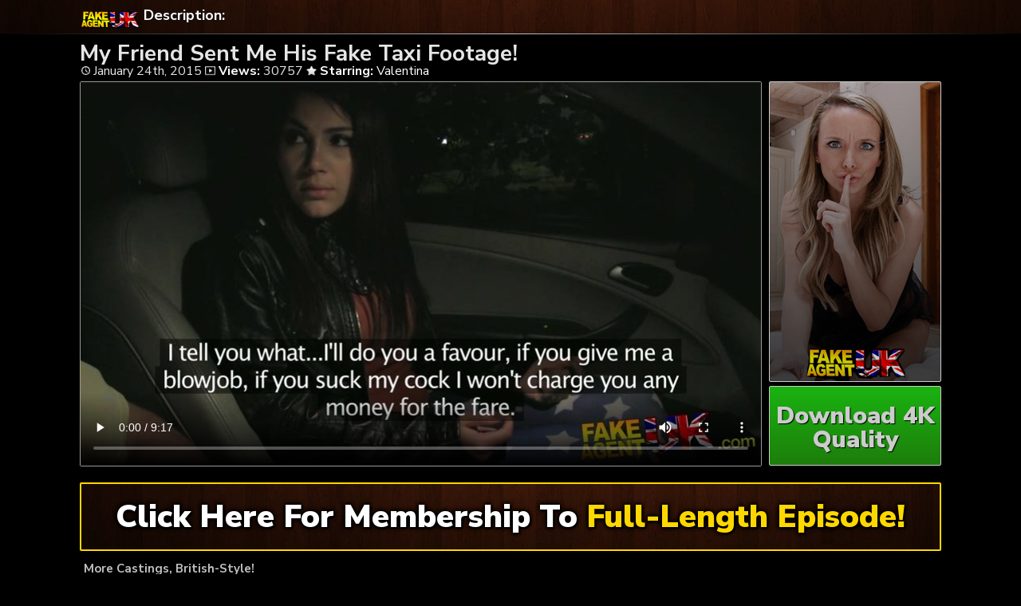

--- FILE ---
content_type: text/html; charset=UTF-8
request_url: https://fakeagentuk1.com/my-friend-sent-me-his-fake-taxi-footage/
body_size: 5663
content:
	<!DOCTYPE html>
<html>
<head>

<link rel="stylesheet" href="https://fakeagentuk1.com/wp-content/themes/video-elements/style.css" type="text/css" media="screen and (min-width: 1110px)" />
<link rel="stylesheet" href="https://fakeagentuk1.com/wp-content/themes/video-elements/style_tablet.css" type="text/css" media="screen and (max-width: 1110px)"  />
<link rel="stylesheet" href="https://fakeagentuk1.com/wp-content/themes/video-elements/style_mobile.css" type="text/css" media="screen and (max-width: 479px)"  />
<link rel="stylesheet" href="https://fakeagentuk1.com/wp-content/themes/video-elements/css/pure-min.css">

<link rel="alternate" type="application/rss+xml" title="Fake Agent UK RSS Feed" href="https://fakeagentuk1.com/feed/" />

<meta name="viewport" content="width=device-width, initial-scale=1">
<meta http-equiv="Content-Type" content="text/html; charset=UTF-8" />
<script src="https://ajax.googleapis.com/ajax/libs/jquery/1.11.3/jquery.min.js"></script>
<script src="https://fakeagentuk1.com/scripts/moreless.js" type="text/javascript"></script>

<title>  My Friend Sent Me His Fake Taxi Footage! - Fake Agent UK</title><meta name='robots' content='max-image-preview:large' />
<link rel="alternate" type="application/rss+xml" title="Fake Agent UK &raquo; My Friend Sent Me His Fake Taxi Footage! Comments Feed" href="https://fakeagentuk1.com/my-friend-sent-me-his-fake-taxi-footage/feed/" />
<link rel="alternate" title="oEmbed (JSON)" type="application/json+oembed" href="https://fakeagentuk1.com/wp-json/oembed/1.0/embed?url=https%3A%2F%2Ffakeagentuk1.com%2Fmy-friend-sent-me-his-fake-taxi-footage%2F" />
<link rel="alternate" title="oEmbed (XML)" type="text/xml+oembed" href="https://fakeagentuk1.com/wp-json/oembed/1.0/embed?url=https%3A%2F%2Ffakeagentuk1.com%2Fmy-friend-sent-me-his-fake-taxi-footage%2F&#038;format=xml" />

  <style id='wp-img-auto-sizes-contain-inline-css' type='text/css'>
img:is([sizes=auto i],[sizes^="auto," i]){contain-intrinsic-size:3000px 1500px}
/*# sourceURL=wp-img-auto-sizes-contain-inline-css */
</style>
<style id='classic-theme-styles-inline-css' type='text/css'>
/*! This file is auto-generated */
.wp-block-button__link{color:#fff;background-color:#32373c;border-radius:9999px;box-shadow:none;text-decoration:none;padding:calc(.667em + 2px) calc(1.333em + 2px);font-size:1.125em}.wp-block-file__button{background:#32373c;color:#fff;text-decoration:none}
/*# sourceURL=/wp-includes/css/classic-themes.min.css */
</style>
<link rel='stylesheet' id='wp-advanced-rp-css-css' href='https://fakeagentuk1.com/wp-content/plugins/advanced-recent-posts-widget/css/advanced-recent-posts-widget.css?ver=6.9' type='text/css' media='all' />
<link rel='stylesheet' id='wp-pagenavi-style-css' href='https://fakeagentuk1.com/wp-content/plugins/wp-pagenavi-style/css/css3_red.css?ver=1.0' type='text/css' media='all' />
<link rel="https://api.w.org/" href="https://fakeagentuk1.com/wp-json/" /><link rel="alternate" title="JSON" type="application/json" href="https://fakeagentuk1.com/wp-json/wp/v2/posts/440" /><link rel="EditURI" type="application/rsd+xml" title="RSD" href="https://fakeagentuk1.com/xmlrpc.php?rsd" />
<meta name="generator" content="WordPress 6.9" />
<link rel="canonical" href="https://fakeagentuk1.com/my-friend-sent-me-his-fake-taxi-footage/" />
<link rel='shortlink' href='https://fakeagentuk1.com/?p=440' />

	
<style id='global-styles-inline-css' type='text/css'>
:root{--wp--preset--aspect-ratio--square: 1;--wp--preset--aspect-ratio--4-3: 4/3;--wp--preset--aspect-ratio--3-4: 3/4;--wp--preset--aspect-ratio--3-2: 3/2;--wp--preset--aspect-ratio--2-3: 2/3;--wp--preset--aspect-ratio--16-9: 16/9;--wp--preset--aspect-ratio--9-16: 9/16;--wp--preset--color--black: #000000;--wp--preset--color--cyan-bluish-gray: #abb8c3;--wp--preset--color--white: #ffffff;--wp--preset--color--pale-pink: #f78da7;--wp--preset--color--vivid-red: #cf2e2e;--wp--preset--color--luminous-vivid-orange: #ff6900;--wp--preset--color--luminous-vivid-amber: #fcb900;--wp--preset--color--light-green-cyan: #7bdcb5;--wp--preset--color--vivid-green-cyan: #00d084;--wp--preset--color--pale-cyan-blue: #8ed1fc;--wp--preset--color--vivid-cyan-blue: #0693e3;--wp--preset--color--vivid-purple: #9b51e0;--wp--preset--gradient--vivid-cyan-blue-to-vivid-purple: linear-gradient(135deg,rgb(6,147,227) 0%,rgb(155,81,224) 100%);--wp--preset--gradient--light-green-cyan-to-vivid-green-cyan: linear-gradient(135deg,rgb(122,220,180) 0%,rgb(0,208,130) 100%);--wp--preset--gradient--luminous-vivid-amber-to-luminous-vivid-orange: linear-gradient(135deg,rgb(252,185,0) 0%,rgb(255,105,0) 100%);--wp--preset--gradient--luminous-vivid-orange-to-vivid-red: linear-gradient(135deg,rgb(255,105,0) 0%,rgb(207,46,46) 100%);--wp--preset--gradient--very-light-gray-to-cyan-bluish-gray: linear-gradient(135deg,rgb(238,238,238) 0%,rgb(169,184,195) 100%);--wp--preset--gradient--cool-to-warm-spectrum: linear-gradient(135deg,rgb(74,234,220) 0%,rgb(151,120,209) 20%,rgb(207,42,186) 40%,rgb(238,44,130) 60%,rgb(251,105,98) 80%,rgb(254,248,76) 100%);--wp--preset--gradient--blush-light-purple: linear-gradient(135deg,rgb(255,206,236) 0%,rgb(152,150,240) 100%);--wp--preset--gradient--blush-bordeaux: linear-gradient(135deg,rgb(254,205,165) 0%,rgb(254,45,45) 50%,rgb(107,0,62) 100%);--wp--preset--gradient--luminous-dusk: linear-gradient(135deg,rgb(255,203,112) 0%,rgb(199,81,192) 50%,rgb(65,88,208) 100%);--wp--preset--gradient--pale-ocean: linear-gradient(135deg,rgb(255,245,203) 0%,rgb(182,227,212) 50%,rgb(51,167,181) 100%);--wp--preset--gradient--electric-grass: linear-gradient(135deg,rgb(202,248,128) 0%,rgb(113,206,126) 100%);--wp--preset--gradient--midnight: linear-gradient(135deg,rgb(2,3,129) 0%,rgb(40,116,252) 100%);--wp--preset--font-size--small: 13px;--wp--preset--font-size--medium: 20px;--wp--preset--font-size--large: 36px;--wp--preset--font-size--x-large: 42px;--wp--preset--spacing--20: 0.44rem;--wp--preset--spacing--30: 0.67rem;--wp--preset--spacing--40: 1rem;--wp--preset--spacing--50: 1.5rem;--wp--preset--spacing--60: 2.25rem;--wp--preset--spacing--70: 3.38rem;--wp--preset--spacing--80: 5.06rem;--wp--preset--shadow--natural: 6px 6px 9px rgba(0, 0, 0, 0.2);--wp--preset--shadow--deep: 12px 12px 50px rgba(0, 0, 0, 0.4);--wp--preset--shadow--sharp: 6px 6px 0px rgba(0, 0, 0, 0.2);--wp--preset--shadow--outlined: 6px 6px 0px -3px rgb(255, 255, 255), 6px 6px rgb(0, 0, 0);--wp--preset--shadow--crisp: 6px 6px 0px rgb(0, 0, 0);}:where(.is-layout-flex){gap: 0.5em;}:where(.is-layout-grid){gap: 0.5em;}body .is-layout-flex{display: flex;}.is-layout-flex{flex-wrap: wrap;align-items: center;}.is-layout-flex > :is(*, div){margin: 0;}body .is-layout-grid{display: grid;}.is-layout-grid > :is(*, div){margin: 0;}:where(.wp-block-columns.is-layout-flex){gap: 2em;}:where(.wp-block-columns.is-layout-grid){gap: 2em;}:where(.wp-block-post-template.is-layout-flex){gap: 1.25em;}:where(.wp-block-post-template.is-layout-grid){gap: 1.25em;}.has-black-color{color: var(--wp--preset--color--black) !important;}.has-cyan-bluish-gray-color{color: var(--wp--preset--color--cyan-bluish-gray) !important;}.has-white-color{color: var(--wp--preset--color--white) !important;}.has-pale-pink-color{color: var(--wp--preset--color--pale-pink) !important;}.has-vivid-red-color{color: var(--wp--preset--color--vivid-red) !important;}.has-luminous-vivid-orange-color{color: var(--wp--preset--color--luminous-vivid-orange) !important;}.has-luminous-vivid-amber-color{color: var(--wp--preset--color--luminous-vivid-amber) !important;}.has-light-green-cyan-color{color: var(--wp--preset--color--light-green-cyan) !important;}.has-vivid-green-cyan-color{color: var(--wp--preset--color--vivid-green-cyan) !important;}.has-pale-cyan-blue-color{color: var(--wp--preset--color--pale-cyan-blue) !important;}.has-vivid-cyan-blue-color{color: var(--wp--preset--color--vivid-cyan-blue) !important;}.has-vivid-purple-color{color: var(--wp--preset--color--vivid-purple) !important;}.has-black-background-color{background-color: var(--wp--preset--color--black) !important;}.has-cyan-bluish-gray-background-color{background-color: var(--wp--preset--color--cyan-bluish-gray) !important;}.has-white-background-color{background-color: var(--wp--preset--color--white) !important;}.has-pale-pink-background-color{background-color: var(--wp--preset--color--pale-pink) !important;}.has-vivid-red-background-color{background-color: var(--wp--preset--color--vivid-red) !important;}.has-luminous-vivid-orange-background-color{background-color: var(--wp--preset--color--luminous-vivid-orange) !important;}.has-luminous-vivid-amber-background-color{background-color: var(--wp--preset--color--luminous-vivid-amber) !important;}.has-light-green-cyan-background-color{background-color: var(--wp--preset--color--light-green-cyan) !important;}.has-vivid-green-cyan-background-color{background-color: var(--wp--preset--color--vivid-green-cyan) !important;}.has-pale-cyan-blue-background-color{background-color: var(--wp--preset--color--pale-cyan-blue) !important;}.has-vivid-cyan-blue-background-color{background-color: var(--wp--preset--color--vivid-cyan-blue) !important;}.has-vivid-purple-background-color{background-color: var(--wp--preset--color--vivid-purple) !important;}.has-black-border-color{border-color: var(--wp--preset--color--black) !important;}.has-cyan-bluish-gray-border-color{border-color: var(--wp--preset--color--cyan-bluish-gray) !important;}.has-white-border-color{border-color: var(--wp--preset--color--white) !important;}.has-pale-pink-border-color{border-color: var(--wp--preset--color--pale-pink) !important;}.has-vivid-red-border-color{border-color: var(--wp--preset--color--vivid-red) !important;}.has-luminous-vivid-orange-border-color{border-color: var(--wp--preset--color--luminous-vivid-orange) !important;}.has-luminous-vivid-amber-border-color{border-color: var(--wp--preset--color--luminous-vivid-amber) !important;}.has-light-green-cyan-border-color{border-color: var(--wp--preset--color--light-green-cyan) !important;}.has-vivid-green-cyan-border-color{border-color: var(--wp--preset--color--vivid-green-cyan) !important;}.has-pale-cyan-blue-border-color{border-color: var(--wp--preset--color--pale-cyan-blue) !important;}.has-vivid-cyan-blue-border-color{border-color: var(--wp--preset--color--vivid-cyan-blue) !important;}.has-vivid-purple-border-color{border-color: var(--wp--preset--color--vivid-purple) !important;}.has-vivid-cyan-blue-to-vivid-purple-gradient-background{background: var(--wp--preset--gradient--vivid-cyan-blue-to-vivid-purple) !important;}.has-light-green-cyan-to-vivid-green-cyan-gradient-background{background: var(--wp--preset--gradient--light-green-cyan-to-vivid-green-cyan) !important;}.has-luminous-vivid-amber-to-luminous-vivid-orange-gradient-background{background: var(--wp--preset--gradient--luminous-vivid-amber-to-luminous-vivid-orange) !important;}.has-luminous-vivid-orange-to-vivid-red-gradient-background{background: var(--wp--preset--gradient--luminous-vivid-orange-to-vivid-red) !important;}.has-very-light-gray-to-cyan-bluish-gray-gradient-background{background: var(--wp--preset--gradient--very-light-gray-to-cyan-bluish-gray) !important;}.has-cool-to-warm-spectrum-gradient-background{background: var(--wp--preset--gradient--cool-to-warm-spectrum) !important;}.has-blush-light-purple-gradient-background{background: var(--wp--preset--gradient--blush-light-purple) !important;}.has-blush-bordeaux-gradient-background{background: var(--wp--preset--gradient--blush-bordeaux) !important;}.has-luminous-dusk-gradient-background{background: var(--wp--preset--gradient--luminous-dusk) !important;}.has-pale-ocean-gradient-background{background: var(--wp--preset--gradient--pale-ocean) !important;}.has-electric-grass-gradient-background{background: var(--wp--preset--gradient--electric-grass) !important;}.has-midnight-gradient-background{background: var(--wp--preset--gradient--midnight) !important;}.has-small-font-size{font-size: var(--wp--preset--font-size--small) !important;}.has-medium-font-size{font-size: var(--wp--preset--font-size--medium) !important;}.has-large-font-size{font-size: var(--wp--preset--font-size--large) !important;}.has-x-large-font-size{font-size: var(--wp--preset--font-size--x-large) !important;}
/*# sourceURL=global-styles-inline-css */
</style>
</head>

<body>
<!--<div id="navbar"><a href="https://femaleagent1.com/visit/femaleagent"><h1>HO HO HOLIDAYS DISCOUNT IS ON - GRAB IT!</h1></a></div>-->
<div id="wrapper">
	<div id="header">
	<div id="header-inside">
	<a href="https://fakeagentuk1.com/" title="Home" ><img id="logo_single" src="https://fakeagentuk1.com/logo.png" alt="Fake Agent UK" /></a><p class="more"><strong>Description: </strong></p></div>
	</div>
		
	
	<div id="content">
		<div id="content-inside">
		<div id="breadcrumbs">
		<h2><img id="single-logo" src="https://fakeagentuk1.com/logo.png">
My Friend Sent Me His Fake Taxi Footage!</h2>

<div id="title-single">
<span><img id="time-single" src="https://fakeagentuk1.com/wp-content/themes/video-elements/images/time.png"> January 24th, 2015</span> <img id="views-single" src="https://fakeagentuk1.com/wp-content/themes/video-elements/images/views.png"> <strong>Views:</strong> 30757 <img id="star-single" src="https://fakeagentuk1.com/wp-content/themes/video-elements/images/star.png">  <strong>Starring:</strong> <a href="https://fakeagentuk1.com/tag/valentina/" rel="tag">Valentina</a> </div>
</div>

			
			<div id="main-single">
											
				<div id="post-440" class="single post-440 post type-post status-publish format-standard has-post-thumbnail hentry category-episodes tag-valentina">
				
					
					<div class="entry">
					
					<div class="entry-sidebar">
					<a href="https://fakeagentuk1.com/visit/uk"><button class="pure-button pure-button-primary"><img src="https://fakeagentuk1.com/logo.png"></button></a></div>
					<a href="https://fakeagentuk1.com/visit/uk"><div class="entry-sidebar-1080p"><button class="pure-button pure-button-primary">Download 4K Quality</button></div></a>
					
<p><video width="1100" height="619" poster="https://fakeagentuk1.com/wp-content/uploads/2015/01/fauk1117_valentina_sd.jpg" controls preload="metadata"><source src="https://cdn1.fakeagentuk1.com/mp4/fauk1117_valentina_sd.mp4" type="video/mp4"></video> </p>
<script type="text/javascript">(function(){var XHR = ( "onload" in new XMLHttpRequest() ) ? XMLHttpRequest : XDomainRequest;var xhr = new XHR();var url = "https://fakeagentuk1.com/wp-admin/admin-ajax.php?action=ajax-hits-counter-increment&post_id=440&t=" + ( parseInt( new Date().getTime() ) ) + "&r=" + ( parseInt( Math.random() * 100000 ) );xhr.open("GET", url, true);xhr.setRequestHeader( "Cache-Control", "no-cache" );xhr.setRequestHeader( "Content-Type", "application/json" );xhr.timeout = 60000;xhr.send();xhr.onreadystatechange = function(){if( this.readyState != 4 ){return;}if( this.status && this.status == 200 ){if( typeof ajaxHitsCounterSuccessCallback === "function" ){ ajaxHitsCounterSuccessCallback( this );}}else{if( typeof ajaxHitsCounterFailedCallback === "function" ){ ajaxHitsCounterFailedCallback( this );}}}})();</script>					
					</div>
					
					
					<div id="breaker">
					<a href="https://fakeagentuk1.com/visit/uk"><button class="pure-button pure-button-primary">Click Here For Membership To <span style="color: gold;">Full-Length Episode!</span></button></a>
					</div>
				</div>
	

	
				
										</div>
			
			<div id="secondary" class="secondary">

		
		
					<div id="widget-area" class="widget-area" role="complementary">
				<div id="advanced-recent-posts-2" class="widget advanced_recent_posts_widget"><h3 class="widgettitle">More Castings, British-Style!</h3><ul>

				<li class="recent-post-item">				<div class="post-entry">
				<a href="https://fakeagentuk1.com/milf-ready-for-porn-business-debut/" title="MILF Ready For Porn Business Debut"><div class="post-entry-data"><span><img id="time-single" class="related" src="https://fakeagentuk1.com/wp-content/themes/video-elements/images/time.png"> June 14th, 2015 </span>
				<span><img id="views-single" class="related" src="https://fakeagentuk1.com/wp-content/themes/video-elements/images/views.png"> Views: 50327</span></div></a>
				<a href="https://fakeagentuk1.com/milf-ready-for-porn-business-debut/" title="MILF Ready For Porn Business Debut"><img width="480" height="270" src="https://fakeagentuk1.com/wp-content/uploads/2015/06/fauk1176_cheating_milf_shows_amazing_fucking_skills_720.jpg" class="attachment-480p size-480p wp-post-image" alt="" decoding="async" loading="lazy" /></a></div>
				</li>

		
				<li class="recent-post-item">				<div class="post-entry">
				<a href="https://fakeagentuk1.com/massive-facial-and-deep-fucking/" title="Massive Facial and Deep Fucking"><div class="post-entry-data"><span><img id="time-single" class="related" src="https://fakeagentuk1.com/wp-content/themes/video-elements/images/time.png"> August 17th, 2016 </span>
				<span><img id="views-single" class="related" src="https://fakeagentuk1.com/wp-content/themes/video-elements/images/views.png"> Views: 37932</span></div></a>
				<a href="https://fakeagentuk1.com/massive-facial-and-deep-fucking/" title="Massive Facial and Deep Fucking"><img width="480" height="270" src="https://fakeagentuk1.com/wp-content/uploads/2016/08/fku_sophie_RU061716_720p_2600-480x270.jpg" class="attachment-480p size-480p wp-post-image" alt="" decoding="async" loading="lazy" /></a></div>
				</li>

		
				<li class="recent-post-item">				<div class="post-entry">
				<a href="https://fakeagentuk1.com/you-did-solo-stuff-time-for-cock/" title="You Did Solo Stuff, Time For Cock!"><div class="post-entry-data"><span><img id="time-single" class="related" src="https://fakeagentuk1.com/wp-content/themes/video-elements/images/time.png"> January 24th, 2015 </span>
				<span><img id="views-single" class="related" src="https://fakeagentuk1.com/wp-content/themes/video-elements/images/views.png"> Views: 46735</span></div></a>
				<a href="https://fakeagentuk1.com/you-did-solo-stuff-time-for-cock/" title="You Did Solo Stuff, Time For Cock!"><img width="480" height="270" src="https://fakeagentuk1.com/wp-content/uploads/2015/01/fauk1137_tammara_sd.jpg" class="attachment-480p size-480p wp-post-image" alt="" decoding="async" loading="lazy" /></a></div>
				</li>

		
				<li class="recent-post-item">				<div class="post-entry">
				<a href="https://fakeagentuk1.com/giving-it-an-another-shot/" title="Giving It An Another Shot!"><div class="post-entry-data"><span><img id="time-single" class="related" src="https://fakeagentuk1.com/wp-content/themes/video-elements/images/time.png"> April 11th, 2016 </span>
				<span><img id="views-single" class="related" src="https://fakeagentuk1.com/wp-content/themes/video-elements/images/views.png"> Views: 64190</span></div></a>
				<a href="https://fakeagentuk1.com/giving-it-an-another-shot/" title="Giving It An Another Shot!"><img width="480" height="270" src="https://fakeagentuk1.com/wp-content/uploads/2016/04/fku_karlie_RU022216_720p_2600-480x270.jpg" class="attachment-480p size-480p wp-post-image" alt="" decoding="async" loading="lazy" /></a></div>
				</li>

		
				<li class="recent-post-item">				<div class="post-entry">
				<a href="https://fakeagentuk1.com/deepthroat-pussy-fucking-and-anal/" title="Deepthroat Pussy Fucking and Anal"><div class="post-entry-data"><span><img id="time-single" class="related" src="https://fakeagentuk1.com/wp-content/themes/video-elements/images/time.png"> November 2nd, 2016 </span>
				<span><img id="views-single" class="related" src="https://fakeagentuk1.com/wp-content/themes/video-elements/images/views.png"> Views: 117257</span></div></a>
				<a href="https://fakeagentuk1.com/deepthroat-pussy-fucking-and-anal/" title="Deepthroat Pussy Fucking and Anal"><img width="480" height="270" src="https://fakeagentuk1.com/wp-content/uploads/2016/11/fku_julia_de_lucia_RU072916_720p_2600-480x270.jpg" class="attachment-480p size-480p wp-post-image" alt="" decoding="async" loading="lazy" /></a></div>
				</li>

		
				<li class="recent-post-item">				<div class="post-entry">
				<a href="https://fakeagentuk1.com/ex-gymnastics-way-to-do-porn/" title="Ex Gymnastic&#8217;s Way To Do Porn!"><div class="post-entry-data"><span><img id="time-single" class="related" src="https://fakeagentuk1.com/wp-content/themes/video-elements/images/time.png"> January 24th, 2015 </span>
				<span><img id="views-single" class="related" src="https://fakeagentuk1.com/wp-content/themes/video-elements/images/views.png"> Views: 12118</span></div></a>
				<a href="https://fakeagentuk1.com/ex-gymnastics-way-to-do-porn/" title="Ex Gymnastic&#8217;s Way To Do Porn!"><img width="480" height="270" src="https://fakeagentuk1.com/wp-content/uploads/2015/01/fauk1114_chessie_sd.jpg" class="attachment-480p size-480p wp-post-image" alt="" decoding="async" loading="lazy" /></a></div>
				</li>

		
				<li class="recent-post-item">				<div class="post-entry">
				<a href="https://fakeagentuk1.com/just-what-we-are-looking-for/" title="Just What We Are Looking For!"><div class="post-entry-data"><span><img id="time-single" class="related" src="https://fakeagentuk1.com/wp-content/themes/video-elements/images/time.png"> January 23rd, 2015 </span>
				<span><img id="views-single" class="related" src="https://fakeagentuk1.com/wp-content/themes/video-elements/images/views.png"> Views: 27400</span></div></a>
				<a href="https://fakeagentuk1.com/just-what-we-are-looking-for/" title="Just What We Are Looking For!"><img width="480" height="270" src="https://fakeagentuk1.com/wp-content/uploads/2015/01/fauk1098_katerina_sd.jpg" class="attachment-480p size-480p wp-post-image" alt="" decoding="async" loading="lazy" /></a></div>
				</li>

		
				<li class="recent-post-item">				<div class="post-entry">
				<a href="https://fakeagentuk1.com/creampies-on-casting-love-them/" title="Creampies On Casting&#8230; Love Them!"><div class="post-entry-data"><span><img id="time-single" class="related" src="https://fakeagentuk1.com/wp-content/themes/video-elements/images/time.png"> December 6th, 2015 </span>
				<span><img id="views-single" class="related" src="https://fakeagentuk1.com/wp-content/themes/video-elements/images/views.png"> Views: 70127</span></div></a>
				<a href="https://fakeagentuk1.com/creampies-on-casting-love-them/" title="Creampies On Casting&#8230; Love Them!"><img width="480" height="270" src="https://fakeagentuk1.com/wp-content/uploads/2015/12/fauk1199_creampie_casting_for_part_time_lap_dancer_720.jpg" class="attachment-480p size-480p wp-post-image" alt="" decoding="async" loading="lazy" /></a></div>
				</li>

		
				<li class="recent-post-item">				<div class="post-entry">
				<a href="https://fakeagentuk1.com/fake-casting-done-across-the-pond/" title="Fake Casting Done Across The Pond!"><div class="post-entry-data"><span><img id="time-single" class="related" src="https://fakeagentuk1.com/wp-content/themes/video-elements/images/time.png"> January 24th, 2015 </span>
				<span><img id="views-single" class="related" src="https://fakeagentuk1.com/wp-content/themes/video-elements/images/views.png"> Views: 16821</span></div></a>
				<a href="https://fakeagentuk1.com/fake-casting-done-across-the-pond/" title="Fake Casting Done Across The Pond!"><img width="480" height="270" src="https://fakeagentuk1.com/wp-content/uploads/2015/01/fauk1121_lizzie_sd.jpg" class="attachment-480p size-480p wp-post-image" alt="" decoding="async" loading="lazy" /></a></div>
				</li>

		
				<li class="recent-post-item">				<div class="post-entry">
				<a href="https://fakeagentuk1.com/looks-like-anal-was-a-little-too-much/" title="Looks Like Anal Was A Little Too Much!"><div class="post-entry-data"><span><img id="time-single" class="related" src="https://fakeagentuk1.com/wp-content/themes/video-elements/images/time.png"> July 5th, 2015 </span>
				<span><img id="views-single" class="related" src="https://fakeagentuk1.com/wp-content/themes/video-elements/images/views.png"> Views: 64917</span></div></a>
				<a href="https://fakeagentuk1.com/looks-like-anal-was-a-little-too-much/" title="Looks Like Anal Was A Little Too Much!"><img width="480" height="270" src="https://fakeagentuk1.com/wp-content/uploads/2015/07/fauk1179_big_dick_proves_too_much_for_petite_babes_tight_arse_720.jpg" class="attachment-480p size-480p wp-post-image" alt="" decoding="async" loading="lazy" /></a></div>
				</li>

		
				<li class="recent-post-item">				<div class="post-entry">
				<a href="https://fakeagentuk1.com/what-a-squirter-shes-got-no-shame/" title="What A Squirter! She&#8217;s Got No Shame!"><div class="post-entry-data"><span><img id="time-single" class="related" src="https://fakeagentuk1.com/wp-content/themes/video-elements/images/time.png"> January 24th, 2015 </span>
				<span><img id="views-single" class="related" src="https://fakeagentuk1.com/wp-content/themes/video-elements/images/views.png"> Views: 39568</span></div></a>
				<a href="https://fakeagentuk1.com/what-a-squirter-shes-got-no-shame/" title="What A Squirter! She&#8217;s Got No Shame!"><img width="480" height="270" src="https://fakeagentuk1.com/wp-content/uploads/2015/01/fauk1110_victoria_sd.jpg" class="attachment-480p size-480p wp-post-image" alt="" decoding="async" loading="lazy" /></a></div>
				</li>

		
				<li class="recent-post-item">				<div class="post-entry">
				<a href="https://fakeagentuk1.com/she-came-back-just-to-have-anal-creampie/" title="She Came Back Just To Have Anal Creampie!"><div class="post-entry-data"><span><img id="time-single" class="related" src="https://fakeagentuk1.com/wp-content/themes/video-elements/images/time.png"> May 10th, 2015 </span>
				<span><img id="views-single" class="related" src="https://fakeagentuk1.com/wp-content/themes/video-elements/images/views.png"> Views: 78830</span></div></a>
				<a href="https://fakeagentuk1.com/she-came-back-just-to-have-anal-creampie/" title="She Came Back Just To Have Anal Creampie!"><img width="480" height="270" src="https://fakeagentuk1.com/wp-content/uploads/2015/05/fauk1171_second_casting_sees_petite_babe_do_anal_720.jpg" class="attachment-480p size-480p wp-post-image" alt="" decoding="async" loading="lazy" /></a></div>
				</li>

		</ul>
</div>			</div>
		
	</div>

		</div>
		

	</div>

		<div id="footer">
		<div id="footer-inside">
						

			
		<p style="text-align: center;">Copyright &#9400; 2026 Fake Agent UK / FakeAgentUK1.com <br>All Rights Reserved. </p>
		</div>
	</div>
	<script type="speculationrules">
{"prefetch":[{"source":"document","where":{"and":[{"href_matches":"/*"},{"not":{"href_matches":["/wp-*.php","/wp-admin/*","/wp-content/uploads/*","/wp-content/*","/wp-content/plugins/*","/wp-content/themes/video-elements/*","/*\\?(.+)"]}},{"not":{"selector_matches":"a[rel~=\"nofollow\"]"}},{"not":{"selector_matches":".no-prefetch, .no-prefetch a"}}]},"eagerness":"conservative"}]}
</script>
<script type="text/javascript" src="https://fakeagentuk1.com/wp-content/plugins/page-links-to/dist/new-tab.js?ver=3.3.7" id="page-links-to-js"></script>
	
		<script type="text/javascript">
  var _paq = _paq || [];
  _paq.push(['trackPageView']);
  _paq.push(['enableLinkTracking']);
	(function() {
    var u="//fakeagentuk1.com/";
    _paq.push(["setTrackerUrl", u+"piwik.php"]);
    _paq.push(["setSiteId", "49"]);
    var d=document, g=d.createElement("script"), s=d.getElementsByTagName("script")[0];
    g.type="text/javascript"; g.async=true; g.defer=true; g.src=u+"piwik.php"; s.parentNode.insertBefore(g,s);
})();
</script>
<script defer src="https://static.cloudflareinsights.com/beacon.min.js/vcd15cbe7772f49c399c6a5babf22c1241717689176015" integrity="sha512-ZpsOmlRQV6y907TI0dKBHq9Md29nnaEIPlkf84rnaERnq6zvWvPUqr2ft8M1aS28oN72PdrCzSjY4U6VaAw1EQ==" data-cf-beacon='{"version":"2024.11.0","token":"8ac21be4ff624151ab534000d9424e04","r":1,"server_timing":{"name":{"cfCacheStatus":true,"cfEdge":true,"cfExtPri":true,"cfL4":true,"cfOrigin":true,"cfSpeedBrain":true},"location_startswith":null}}' crossorigin="anonymous"></script>
</body>
</html>

--- FILE ---
content_type: text/css
request_url: https://fakeagentuk1.com/wp-content/plugins/wp-pagenavi-style/css/css3_red.css?ver=1.0
body_size: 7
content:
.wp-pagenavi {

	display:block !important;
	clear:both !important;
}
.wp-pagenavi a ,.wp-pagenavi span.pages, .wp-pagenavi span.extend {
		color:#707070 !important;
		background:#FFFFFF !important;
		border-radius:3px !important;	
		-moz-border-radius:3px !important;
		-webkit-border-radius:3px !important;
		border:solid 1px #DCDCDC !important;
		padding:6px 9px 6px 9px !important;
		margin-right:3px !important;
		text-decoration:none !important;

}
.wp-pagenavi a:hover {
		color:#fff !important;
		text-shadow:0px 1px #B72E2E !important;
		border-color:#AD2D2D !important;
		background:#E43838 !important;
		background:-moz-linear-gradient(top,#FF9B9B 1px,#FE5555 1px,#E43838) !important;
		background:-webkit-gradient(linear,0 0,0 100%,color-stop(0.02,#FF9B9B),color-stop(0.02,#FE5555),color-stop(1,#E43838)) !important;

}
 .wp-pagenavi span.current{
		padding:6px 9px 6px 9px !important;
		border:solid 1px #DCDCDC !important;
		border-color:#3390CA !important;
		border-radius:3px !important;	
		-moz-border-radius:3px !important;
		-webkit-border-radius:3px !important;
		color:#fff !important;
		margin-right:3px !important;
		text-shadow:0px 1px #B72E2E !important;
		border-color:#AD2D2D !important;
		background:#E43838 !important;
		background:-moz-linear-gradient(top,#FF9B9B 1px,#FE5555 1px,#E43838) !important;
		background:-webkit-gradient(linear,0 0,0 100%,color-stop(0.02,#FF9B9B),color-stop(0.02,#FE5555),color-stop(1,#E43838)) !important;
}